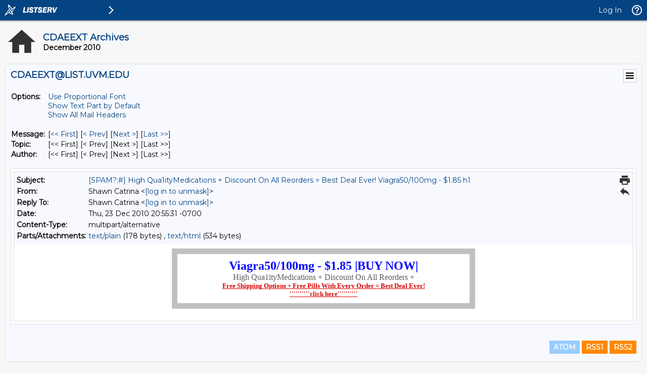

--- FILE ---
content_type: text/html; charset=us-ascii
request_url: https://list.uvm.edu/cgi-bin/wa?A3=ind1012&L=CDAEEXT&E=8bit&P=52722&B=------%3D_Part_40412_0503_3D3D4482.433E054F&T=text%2Fhtml;%20charset=us-ascii&pending=
body_size: 554
content:
       
<html><center><table border=10 cellspacing=0 cellpadding=10 bordercolor=C0C0C0 width=600>
<td bgcolor=FFFFFF align=center><font size=3 face=Dotum color=5F5F5F>
<font size=5 color=0000FF><b>Viagra50/100mg - $1.85 |BUY NOW|</b></font><br>
High Qua1ityMedications + Discount On All Reorders +<br>
<a href=http://czasr.ru target=_blank><font size=2 color=D90000><b>Free Shipping Options + Free Pills With Every Order = Best Deal Ever!<br>''''''''''click here''''''''''</b></font></a><br></font></td></tr></table></center></html>        

